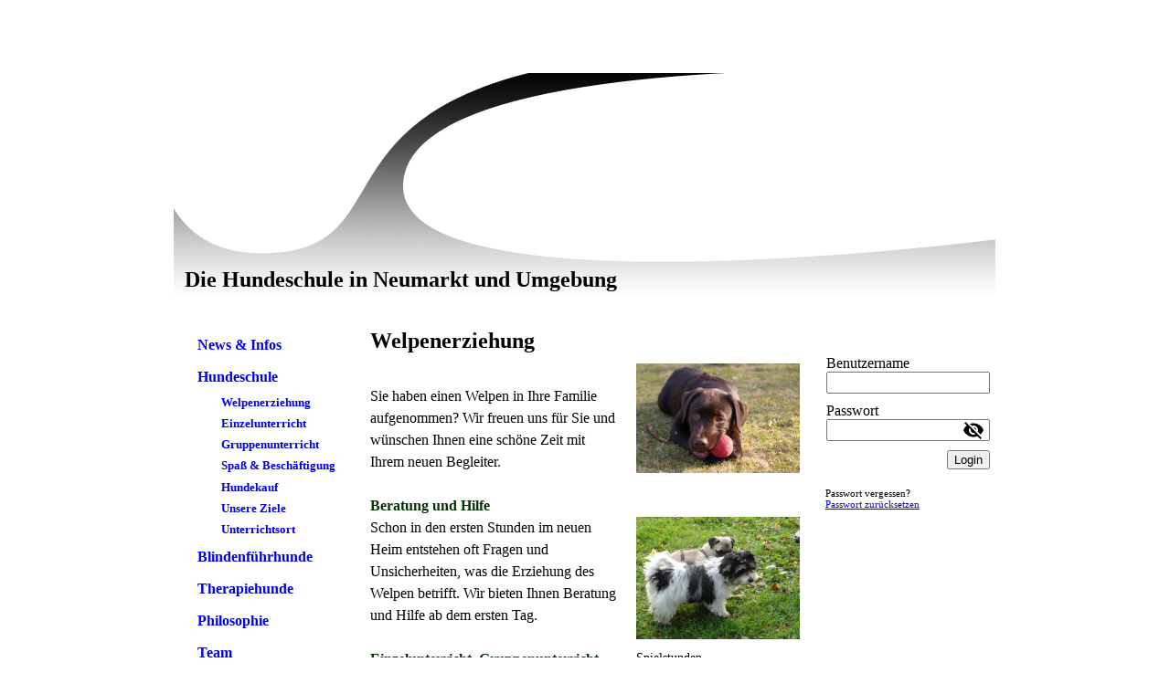

--- FILE ---
content_type: text/html; charset=utf-8
request_url: https://hundeschule-socius1.de/Hundeschule/Welpenerziehung
body_size: 24690
content:
<!DOCTYPE html><html><head><meta http-equiv="Content-Type" content="text/html; charset=UTF-8"><title>Welpenerziehung</title><link href="https://Hundeschule-socius1.de/Hundeschule/Welpenerziehung" rel="canonical"><meta content="Welpenerziehung" property="og:title"><meta content="website" property="og:type"><meta content="https://Hundeschule-socius1.de/Hundeschule/Welpenerziehung" property="og:url"><script>
              window.beng = window.beng || {};
              window.beng.env = {
                language: "en",
                country: "US",
                mode: "deploy",
                context: "page",
                pageId: "000001706267",
                skeletonId: "",
                scope: "HTO01FLAEKJB",
                isProtected: false,
                navigationText: "Welpenerziehung",
                instance: "1",
                common_prefix: "https://homepagedesigner.telekom.de",
                design_common: "https://homepagedesigner.telekom.de/beng/designs/",
                design_template: "reseller/1000003/telekom_24_509",
                path_design: "https://homepagedesigner.telekom.de/beng/designs/data/reseller/1000003/telekom_24_509/",
                path_res: "https://homepagedesigner.telekom.de/res/",
                path_bengres: "https://homepagedesigner.telekom.de/beng/res/",
                masterDomain: "",
                preferredDomain: "",
                preprocessHostingUri: function(uri) {
                  
                    return uri || "";
                  
                },
                hideEmptyAreas: false
              };
            </script><script xmlns="http://www.w3.org/1999/xhtml" src="https://homepagedesigner.telekom.de/cm4all-beng-proxy/beng-proxy.js">;</script><link xmlns="http://www.w3.org/1999/xhtml" rel="stylesheet" href="https://homepagedesigner.telekom.de/.cm4all/e/static/3rdparty/font-awesome/css/font-awesome.min.css"></link><link rel="stylesheet" type="text/css" href="//homepagedesigner.telekom.de/.cm4all/res/static/libcm4all-js-widget/3.89.7/css/widget-runtime.css"/>

<link rel="stylesheet" type="text/css" href="//homepagedesigner.telekom.de/.cm4all/res/static/beng-editor/5.3.130/css/deploy.css"/>

<link rel="stylesheet" type="text/css" href="//homepagedesigner.telekom.de/.cm4all/res/static/libcm4all-js-widget/3.89.7/css/slideshow-common.css"/>

<script src="//homepagedesigner.telekom.de/.cm4all/res/static/jquery-1.7/jquery.js">;</script><script src="//homepagedesigner.telekom.de/.cm4all/res/static/prototype-1.7.3/prototype.js">;</script><script src="//homepagedesigner.telekom.de/.cm4all/res/static/jslib/1.4.1/js/legacy.js">;</script><script src="//homepagedesigner.telekom.de/.cm4all/res/static/libcm4all-js-widget/3.89.7/js/widget-runtime.js">;</script>

<script src="//homepagedesigner.telekom.de/.cm4all/res/static/libcm4all-js-widget/3.89.7/js/slideshow-common.js">;</script>

<script src="//homepagedesigner.telekom.de/.cm4all/res/static/beng-editor/5.3.130/js/deploy.js">;</script>

<script>
                (function() {
                  var mobileAgent = MobileBrowserSwitch.isMobileAgent(navigator.userAgent);
                  if (mobileAgent) {
                    var url = window.location.pathname;
                    if (url.endsWith("/")) {
                      url = url.substring(0, url.length - 1);
                    }
                    if (url.endsWith("/index.php")) {
                      url = url.substring(0, url.length - 10);
                    }
                    if (!/1,auth,8,1$/.test(url) && !/1%2Cauth%2C8%2C1$/.test(url)) {
                      url += "/mobile/";
                      window.location.pathname = url;
                    }
                  }
                })();
              </script><link xmlns="http://www.w3.org/1999/xhtml"  rel="stylesheet" type="text/css" href="https://homepagedesigner.telekom.de/.cm4all/designs/static/reseller/1000003/telekom_24_509/1561384872.86/css/main.css"></link><!--[if lt IE 7]>
			<link rel="stylesheet" type="text/css" href="https://homepagedesigner.telekom.de/beng/designs/data/reseller/1000003/telekom_24_509/css/ie6.css"/>
		<![endif]--><link href="/.cm4all/handler.php/vars.css?v=20241226131220" type="text/css" rel="stylesheet"><style type="text/css">.cm-logo {background-image: url("/.cm4all/sysdb.iproc/keyvisuals/17002015969b8d6f5033dbb5bddc504bd6b9.png/scale_0_0/17002015969b8d6f5033dbb5bddc504bd6b9.png");background-position: 5px 10px;
background-size: 214px 88px;
background-repeat: no-repeat;
      }</style><script type="text/javascript">window.cmLogoWidgetId = "DUMMY_cm4all_com_widgets_Logo_b3b3335d";
            window.cmLogoGetCommonWidget = function (){
                return new cm4all.Common.Widget({
            base    : "/Hundeschule/Welpenerziehung",
            session : "",
            frame   : "",
            path    : "DUMMY_cm4all_com_widgets_Logo_b3b3335d"
        })
            };
            window.logoConfiguration = {
                "cm-logo-x" : "5",
        "cm-logo-y" : "10",
        "cm-logo-v" : "1.0",
        "cm-logo-w" : "214",
        "cm-logo-h" : "88",
        "cm-logo-di" : "",
        "cm-logo-u" : "public-service://0/",
        "cm-logo-k" : "/.cm4all/sysdb/keyvisuals/17002015969b8d6f5033dbb5bddc504bd6b9.png",
        "cm-logo-bc" : "",
        "cm-logo-ln" : "",
        "cm-logo-ln$" : "",
        "cm-logo-hi" : false
        ,
        _logoBaseUrl : "\/.cm4all\/sysdb.iproc\/keyvisuals\/17002015969b8d6f5033dbb5bddc504bd6b9.png\/scale_0_0\/",
        _logoPath : "17002015969b8d6f5033dbb5bddc504bd6b9.png"
        };
          jQuery(document).ready(function() {
            var logoElement = jQuery(".cm-logo");
            logoElement.attr("role", "img");
            logoElement.attr("tabindex", "0");
            logoElement.attr("aria-label", "logo");
          });
        </script><link rel="icon" href="data:;base64,iVBORw0KGgo="/><style id="cm_table_styles"></style><style id="cm_background_queries"></style></head><body ondrop="return false;" class=" device-desktop cm-deploy cm-deploy-342 cm-deploy-4x"><div class="cm-background" data-cm-qa-bg="image"></div><div class="cm-background-video" data-cm-qa-bg="video"></div><div class="cm-background-effects" data-cm-qa-bg="effect"></div><div xmlns="http://www.w3.org/1999/xhtml" xmlns:c="http://cm4all.com/ng/widget" id="page"><div id="page_inner"><div id="header" class="clearfix"><div class="cm-kv-0 kv"> </div><div id="header_mask"> </div><div id="logo" class="cm-logo"> </div><h1 style="visibility:visible;top:213.066650390625px;left:12px;width:621px;height:28px;"><span xmlns="" style="color: #000000; font-size: x-large;"><strong><span style="font-family: Tahoma;">Die Hundeschule in Neumarkt und Umgebung</span></strong><br></span></h1><a class="cm_headerlink"></a></div><table id="content_wrapper" cellspacing="0" cellpadding="0"><tr><td id="content_left_wrapper"><div id="content_left"><div id="navi"><div id="cm_navigation"><ul xmlns="" id="cm_mainnavigation"><li id="cm_navigation_pid_21155"><a title="News &amp; Infos" href="/News-Infos" class="cm_anchor">News &amp; Infos</a></li><li id="cm_navigation_pid_1579661" class="cm_current cm_has_subnavigation"><a title="Hundeschule" href="/Hundeschule" class="cm_anchor">Hundeschule</a><ul class="cm_subnavigation" id="cm_subnavigation_pid_1579661"><li id="cm_navigation_pid_1706267" class="cm_current"><a title="Welpenerziehung" href="/Hundeschule/Welpenerziehung" class="cm_anchor">Welpenerziehung</a></li><li id="cm_navigation_pid_1579662"><a title="Einzelunterricht" href="/Hundeschule/Einzelunterricht" class="cm_anchor">Einzelunterricht</a></li><li id="cm_navigation_pid_1579663"><a title="Gruppenunterricht" href="/Hundeschule/Gruppenunterricht" class="cm_anchor">Gruppenunterricht</a></li><li id="cm_navigation_pid_1706269"><a title="Spaß &amp; Beschäftigung" href="/Hundeschule/Spass-Beschaeftigung" class="cm_anchor">Spaß &amp; Beschäftigung</a></li><li id="cm_navigation_pid_1722101"><a title="Hundekauf" href="/Hundeschule/Hundekauf" class="cm_anchor">Hundekauf</a></li><li id="cm_navigation_pid_1706332"><a title="Unsere Ziele" href="/Hundeschule/Unsere-Ziele" class="cm_anchor">Unsere Ziele</a></li><li id="cm_navigation_pid_1706333"><a title="Unterrichtsort" href="/Hundeschule/Unterrichtsort" class="cm_anchor">Unterrichtsort</a></li></ul></li><li id="cm_navigation_pid_1579738" class="cm_has_subnavigation"><a title="Blindenführhunde" href="/Blindenfuehrhunde" class="cm_anchor">Blindenführhunde</a></li><li id="cm_navigation_pid_1579739"><a title="Therapiehunde" href="/Therapiehunde" class="cm_anchor">Therapiehunde</a></li><li id="cm_navigation_pid_1579666"><a title="Philosophie" href="/Philosophie" class="cm_anchor">Philosophie</a></li><li id="cm_navigation_pid_1579664"><a title="Team" href="/Team" class="cm_anchor">Team</a></li><li id="cm_navigation_pid_1579722"><a title="Bildergalerie" href="/Bildergalerie" class="cm_anchor">Bildergalerie</a></li><li id="cm_navigation_pid_1706351"><a title="Kontakt" href="/Kontakt" class="cm_anchor">Kontakt</a></li><li id="cm_navigation_pid_1579665"><a title="Impressum" href="/Impressum" class="cm_anchor">Impressum</a></li></ul></div></div></div><div id="content_left_2"><div id="widgetbar_page_left_2" data-cm-hintable="yes"><p xmlns=""> </p></div><div id="widgetbar_site_left_2" data-cm-hintable="yes"><p xmlns=""> </p><div xmlns="" id="widgetcontainer_CMTOI_cm4all_com_widgets_CounterToi_12934025" class="
				    cm_widget_block
					cm_widget cm4all_com_widgets_Counter cm_widget_block_center" style="width:100%; max-width:100%; "><div class="cm_widget_anchor"><a name="CMTOI_cm4all_com_widgets_CounterToi_12934025" id="widgetanchor_CMTOI_cm4all_com_widgets_CounterToi_12934025"><!--cm4all.com.widgets.Counter--></a></div><script src="https://homepagedesigner.telekom.de/.cm4all/widgetres.php/cm4all.com.widgets.Counter/js/counter_show.js"></script>
					
						<div id="CMTOI_cm4all_com_widgets_CounterToi_12934025" style="text-align:center;">&nbsp;</div>
					
				<script type="text/javascript">
					(function() {
						var commonWidget = new cm4all.Common.Widget({
							base    : "/Hundeschule/Welpenerziehung",
							session : "",
							frame   : "",
							path    : "CMTOI_cm4all_com_widgets_CounterToi_12934025",
						});
						var wiid = "CMTOI_cm4all_com_widgets_CounterToi_12934025";
						var data = {
							wiid: wiid,
							useCounterPhp: false,
							increase: false,
							width: 180,
							template: "__TEXT__",
							baseUri: "https://homepagedesigner.telekom.de/imageprocessor/counter.cls/",
							image: "",
							value: 606124,
							offset: 0,
							digits: 4,
						};
						var counterWidget = new CounterWidget(data, commonWidget);
						counterWidget.init();
					})();
					</script>
</div></div></div></td><td id="content_main_wrapper"><div id="content_main" data-cm-hintable="yes"><p xmlns=""> </p><h1 xmlns=""><span style="color: #000000; font-size: x-large;">Welpenerziehung</span> </h1><div xmlns="" class="clearFloating" style="clear:both;height: 0px; width: auto;"></div><div xmlns="" id="widgetcontainer_CMTOI_cm4all_com_widgets_PhotoToi_13037405" class="cm_widget cm4all_com_widgets_PhotoToi cm_widget_float_right" style="width:100%; max-width:179px; "><div class="cm_widget_anchor"><a name="CMTOI_cm4all_com_widgets_PhotoToi_13037405" id="widgetanchor_CMTOI_cm4all_com_widgets_PhotoToi_13037405"><!--cm4all.com.widgets.PhotoToi--></a></div><img title="" alt="" src="//homepagedesigner.telekom.de/imageprocessor/processor.cls/CMTOI/cm4all/com/widgets/PhotoToi/13/03/74/05/144dafd0075/scale_1200_0%3Bdonotenlarge/144dafd0075" style="display:block;border:0px;" width="100%" onerror="this.style.display = 'none';" /></div><p xmlns=""> </p><p xmlns=""><span style="font-family: Tahoma; font-size: medium;">Sie haben einen Welpen in Ihre Familie aufgenommen? Wir freuen uns für Sie und wünschen Ihnen eine schöne Zeit mit Ihrem neuen Begleiter.</span> </p><p xmlns=""> </p><p xmlns=""><span style="color: #003300; font-size: medium; font-family: Tahoma;"><strong>Beratung und Hilfe</strong></span><span style="color: #993300;"> </span></p><div xmlns="" class="clearFloating" style="clear:both;height: 0px; width: auto;"></div><div xmlns="" id="widgetcontainer_CMTOI_cm4all_com_widgets_PhotoToi_13037423" class="cm_widget cm4all_com_widgets_PhotoToi cm_widget_float_right" style="width:100%; max-width:179px; "><div class="cm_widget_anchor"><a name="CMTOI_cm4all_com_widgets_PhotoToi_13037423" id="widgetanchor_CMTOI_cm4all_com_widgets_PhotoToi_13037423"><!--cm4all.com.widgets.PhotoToi--></a></div><img title="" alt="" src="//homepagedesigner.telekom.de/imageprocessor/processor.cls/CMTOI/cm4all/com/widgets/PhotoToi/13/03/74/23/144db0101f2/scale_1200_0%3Bdonotenlarge/144db0101f2" style="display:block;border:0px;" width="100%" onerror="this.style.display = 'none';" /><p style="margin-top: 0.5em;text-align:left;"><span style="font-size: 90%;" class="cm-image-caption">Spielstunden</span></p></div><p xmlns=""><span style="font-size: medium; font-family: Tahoma;">Schon in den ersten Stunden im neuen Heim entstehen oft Fragen und Unsicherheiten, was die Erziehung des Welpen betrifft. Wir bieten Ihnen Beratung und Hilfe ab dem ersten Tag.</span></p><p xmlns=""> </p><p xmlns=""><span style="font-family: Tahoma; color: #003300; font-size: medium;"><strong>Einzelunterricht, Gruppenunterricht und Spielstunden</strong></span><span style="color: #003300;"> </span></p><p xmlns=""><span style="font-family: Tahoma; font-size: medium;">Um Ihren Welpen gut zu sozialisieren und zu erziehen, bieten wir sowohl Einzelstunden als auch Gruppenstunden an. </span> </p><div xmlns="" class="clearFloating" style="clear:both;height: 0px; width: auto;"></div><div xmlns="" id="widgetcontainer_CMTOI_cm4all_com_widgets_PhotoToi_13037407" class="cm_widget cm4all_com_widgets_PhotoToi cm_widget_float_right" style="width:100%; max-width:179px; "><div class="cm_widget_anchor"><a name="CMTOI_cm4all_com_widgets_PhotoToi_13037407" id="widgetanchor_CMTOI_cm4all_com_widgets_PhotoToi_13037407"><!--cm4all.com.widgets.PhotoToi--></a></div><img title="" alt="" src="//homepagedesigner.telekom.de/imageprocessor/processor.cls/CMTOI/cm4all/com/widgets/PhotoToi/13/03/74/07/144dafdb24c/scale_1200_0%3Bdonotenlarge/144dafdb24c" style="display:block;border:0px;" width="100%" onerror="this.style.display = 'none';" /><p style="margin-top: 0.5em;text-align:left;"><span style="font-size: 90%;" class="cm-image-caption">Einzelunterricht</span></p></div><p xmlns=""><span style="font-size: medium; font-family: Tahoma;">Welches Training für Sie und Ihren Hund am sinnvollsten ist, hängt </span><span style="font-size: medium; font-family: Tahoma;">sowohl mit den rassespezifischen und charakterlichen Besonderheiten Ihres Vierbeiners, als auch mit Ihren Wünschen und Vorstellungen zusammen. Bitte kontaktieren Sie uns, wir beraten Sie gerne.</span></p><p xmlns=""> </p><p xmlns=""><span style="font-family: Tahoma; color: #003300; font-size: medium;"><strong>Beginn der Erziehung</strong></span><span style="color: #003300;"> </span></p><div xmlns="" class="clearFloating" style="clear:both;height: 0px; width: auto;"></div><div xmlns="" id="widgetcontainer_CMTOI_cm4all_com_widgets_PhotoToi_13037401" class="cm_widget cm4all_com_widgets_PhotoToi cm_widget_float_right" style="width:100%; max-width:179px; "><div class="cm_widget_anchor"><a name="CMTOI_cm4all_com_widgets_PhotoToi_13037401" id="widgetanchor_CMTOI_cm4all_com_widgets_PhotoToi_13037401"><!--cm4all.com.widgets.PhotoToi--></a></div><img title="" alt="" src="//homepagedesigner.telekom.de/imageprocessor/processor.cls/CMTOI/cm4all/com/widgets/PhotoToi/13/03/74/01/144dafbe993/crop_0.225_0.078947365_0.9625_0.93609023%3Bscale_425_0%3Bdonotenlarge/144dafbe993" style="display:block;border:0px;" width="100%" onerror="this.style.display = 'none';" /><p style="margin-top: 0.5em;text-align:left;"><span style="font-size: 90%;" class="cm-image-caption">Das Herankommen wird schon in den ersten Wochen trainiert</span></p></div><p xmlns=""><span style="font-family: Tahoma; font-size: medium;">Um Ihrem neuen Begleiter nicht die Gelegenheit zu geben Falsches zu lernen, empfehlen wir Ihnen mit der Erziehung Ihres Welpen möglichst früh zu beginnen. Eine schon fest gesetzte Gewohnheit abzulegen, fällt Hunden genauso schwer wie uns Menschen. </span></p><p xmlns=""><span style="font-size: medium; font-family: Tahoma;">  </span> </p><div xmlns="" id="cm_bottom_clearer" style="clear: both;" contenteditable="false"></div></div></td><td id="content_right_wrapper"><div id="content_right"><div id="widgetbar_page_right_1" data-cm-hintable="yes"><p xmlns=""> </p></div><div id="widgetbar_site_right_1" data-cm-hintable="yes"><div xmlns="" id="widgetcontainer_DUMMY_cm4all_com_widgets_Login_a1fc59b0" class="
				    cm_widget_block
					cm_widget cm4all_com_widgets_GuestLogin cm_widget_block_center" style="width:100%; max-width:100%; "><div class="cm_widget_anchor"><a name="DUMMY_cm4all_com_widgets_Login_a1fc59b0" id="widgetanchor_DUMMY_cm4all_com_widgets_Login_a1fc59b0"><!--cm4all.com.widgets.GuestLogin--></a></div><script  type="text/javascript">
				Common.loadCss("https://homepagedesigner.telekom.de/.cm4all/widgetres.php/cm4all.com.widgets.GuestLogin//css/login_show.css");
				window.LOGIN_WIDGET_PW_DOES_NOT_MATCH_TEXT = "Die Passwörter stimmen nicht überein.";
			</script><script  type="text/javascript" src="https://homepagedesigner.telekom.de/.cm4all/widgetres.php/cm4all.com.widgets.GuestLogin/js/login_show.js"></script><script  type="text/javascript">
			loginWidget.samHost = "homepagedesigner.telekom.de";
			loginWidget.serviceHost = "homepagedesigner.telekom.de";
			loginWidget.origin = decodeURIComponent("") || location.href;
		</script><div  class="login">
<div class="view login-view">
<p class="login-error" style="display:none;">Anmeldung fehlgeschlagen. Benutzername oder Passwort falsch.</p>
<form method="post" onsubmit="return loginWidget.login(this);" action="/Hundeschule/Welpenerziehung;focus=DUMMY_cm4all_com_widgets_Login_a1fc59b0&amp;path=">
<input type="hidden" name="L_INTERNAL_ACCOUNT_" value="DUMMY_DA2_1e21860a"><table border="0" cellspacing="0" cellpadding="0">
<colgroup width="1"></colgroup>
<colgroup width="*"></colgroup>
<tr>
<td><label class="login-large-container">Benutzername</label></td>
<td>
<label class="login-small-container">Benutzername</label><div class="login-input-container"><input type="text" name="L_INTERNAL_LOGINNM_" required="required"></div>
</td>
</tr>
<tr>
<td><label class="login-large-container">Passwort</label></td>
<td>
<label class="login-small-container">Passwort</label><div class="login-input-container">
<input type="password" name="L_INTERNAL_PASSWRD_" required="required"><span class="login-toggle-password" onclick="loginWidget.tooglePassword(this)"><svg xmlns="http://www.w3.org/2000/svg" width="24" height="24" viewBox="0 0 24 24"><path d="M0 0h24v24H0zm0 0h24v24H0zm0 0h24v24H0zm0 0h24v24H0z" fill="none"></path><path d="M12 7c2.76 0 5 2.24 5 5 0 .65-.13 1.26-.36 1.83l2.92 2.92c1.51-1.26 2.7-2.89 3.43-4.75-1.73-4.39-6-7.5-11-7.5-1.4 0-2.74.25-3.98.7l2.16 2.16C10.74 7.13 11.35 7 12 7zM2 4.27l2.28 2.28.46.46C3.08 8.3 1.78 10.02 1 12c1.73 4.39 6 7.5 11 7.5 1.55 0 3.03-.3 4.38-.84l.42.42L19.73 22 21 20.73 3.27 3 2 4.27zM7.53 9.8l1.55 1.55c-.05.21-.08.43-.08.65 0 1.66 1.34 3 3 3 .22 0 .44-.03.65-.08l1.55 1.55c-.67.33-1.41.53-2.2.53-2.76 0-5-2.24-5-5 0-.79.2-1.53.53-2.2zm4.31-.78l3.15 3.15.02-.16c0-1.66-1.34-3-3-3l-.17.01z"></path></svg></span>
</div>
</td>
</tr>
<tr><td colspan="2"><button type="submit">Login</button></td></tr>
</table>
</form>
<div class="login-link-area login-large-container"><div class="login-link-container1">Passwort vergessen? <a  href="/.cm4all/auth/index.php/forgot-password/DUMMY_DA2_1e21860a/%7Borigin%7D/1/1,auth,8,1" onclick="loginWidget.replaceOrigin(this); return true;" role="button">Passwort zurücksetzen</a>
</div></div>
<div class="login-link-area login-small-container"><div class="login-link-container1">Passwort vergessen? <a  href="/.cm4all/auth/index.php/forgot-password/DUMMY_DA2_1e21860a/%7Borigin%7D/1/1,auth,8,1" onclick="loginWidget.replaceOrigin(this); return true;" role="button">Passwort zurücksetzen</a>
</div></div>
</div>
<script type="text/javascript">
			loginWidget.finishLogin(location.href);
		</script>
</div>
</div></div></div></td></tr><tr><td colspan="5"><div id="footer" data-cm-hintable="yes">Hundeschule Socius, Almstraße 3, 92318 Neumarkt - 09181-276878 - LenaWestermann@web.de<br></div></td></tr></table></div></div><div class="cm_widget_anchor"><a name="TKOMSI_cm4all_com_widgets_CookiePolicy_20525620" id="widgetanchor_TKOMSI_cm4all_com_widgets_CookiePolicy_20525620"><!--cm4all.com.widgets.CookiePolicy--></a></div><script data-tracking="true" data-cookie-settings-enabled="false" src="https://homepagedesigner.telekom.de/.cm4all/widgetres.php/cm4all.com.widgets.CookiePolicy/show.js?v=3.3.29" defer="defer" id="cookieSettingsScript"></script><noscript ><div style="position:absolute;bottom:0;" id="statdiv"><img alt="" height="1" width="1" src="https://homepagedesigner.telekom.de/.cm4all/_pixel.img?site=1635900-UM5UCgof&amp;page=pid_1706267&amp;path=%2FHundeschule%2FWelpenerziehung&amp;nt=Welpenerziehung"/></div></noscript><script  type="text/javascript">//<![CDATA[
            document.body.insertAdjacentHTML('beforeend', '<div style="position:absolute;bottom:0;" id="statdiv"><img alt="" height="1" width="1" src="https://homepagedesigner.telekom.de/.cm4all/_pixel.img?site=1635900-UM5UCgof&amp;page=pid_1706267&amp;path=%2FHundeschule%2FWelpenerziehung&amp;nt=Welpenerziehung&amp;domain='+escape(document.location.hostname)+'&amp;ref='+escape(document.referrer)+'"/></div>');
        //]]></script><script type="application/x-cm4all-cookie-consent" data-code=""></script><div style="display: none;" id="keyvisualWidgetVideosContainer"></div><style type="text/css">.cm-kv-0 {
background-color: transparent;
background-image: url("/.cm4all/sysdb.iproc/keyvisuals/28072423d187ef273f6ed2626a744161abe8.png/scale_0_0/28072423d187ef273f6ed2626a744161abe8.png");
background-position: -1px -101px;
background-size: 654px 437px;
background-repeat: no-repeat;
}
</style><style type="text/css">
			#keyvisual {
				overflow: hidden;
			}
			.kv-video-wrapper {
				width: 100%;
				height: 100%;
				position: relative;
			}
			</style><script type="text/javascript">
				jQuery(document).ready(function() {
					function moveTempVideos(slideshow, isEditorMode) {
						var videosContainer = document.getElementById('keyvisualWidgetVideosContainer');
						if (videosContainer) {
							while (videosContainer.firstChild) {
								var div = videosContainer.firstChild;
								var divPosition = div.className.substring('cm-kv-0-tempvideo-'.length);
								if (isEditorMode && parseInt(divPosition) > 1) {
									break;
								}
								videosContainer.removeChild(div);
								if (div.nodeType == Node.ELEMENT_NODE) {
									var pos = '';
									if (slideshow) {
										pos = '-' + divPosition;
									}
									var kv = document.querySelector('.cm-kv-0' + pos);
									if (kv) {
										if (!slideshow) {
											var wrapperDiv = document.createElement("div"); 
											wrapperDiv.setAttribute("class", "kv-video-wrapper");
											kv.insertBefore(wrapperDiv, kv.firstChild);
											kv = wrapperDiv;
										}
										while (div.firstChild) {
											kv.appendChild(div.firstChild);
										}
										if (!slideshow) {
											break;
										}
									}
								}
							}
						}
					}

					function kvClickAction(mode, href) {
						if (mode == 'internal') {
							if (!window.top.syntony || !/_home$/.test(window.top.syntony.bifmState)) {
								window.location.href = href;
							}
						} else if (mode == 'external') {
							var a = document.createElement('a');
							a.href = href;
							a.target = '_blank';
							a.rel = 'noreferrer noopener';
							a.click();
						}
					}

					var keyvisualElement = jQuery("[cm_type=keyvisual]");
					if(keyvisualElement.length == 0){
						keyvisualElement = jQuery("#keyvisual");
					}
					if(keyvisualElement.length == 0){
						keyvisualElement = jQuery("[class~=cm-kv-0]");
					}
				
						keyvisualElement.attr("role", "img");
						keyvisualElement.attr("tabindex", "0");
						keyvisualElement.attr("aria-label", "hauptgrafik");
					
					moveTempVideos(false, false);
					var video = document.querySelector('#keyvisual video');
					if (video) {
						video.play();
					}
				
			});
		</script></body></html>


--- FILE ---
content_type: text/css
request_url: https://homepagedesigner.telekom.de/.cm4all/designs/static/reseller/1000003/telekom_24_509/1561384872.86/css/main.css
body_size: 835
content:
body{height:100%;min-height:100%;max-height:100%;background-image:url('../img/m_body.png');background-repeat:no-repeat;background-position:top center}
.clearer{clear:both}
#page{overflow:hidden;position:relative;width:900px;text-align:left;margin:0 auto;padding-top:80px}
#page_inner{position:relative;overflow:hidden}
#page h1,#page h2,#page h3,#page h4,#page h5,#page h6{margin:1em 0 .7em 0}
#page p{line-height:1.5}
#content_wrapper>table{width:100%}
#content_wrapper tr{height:100%}
#content_wrapper td{height:100%;vertical-align:top}
#content_wrapper{position:relative;overflow:auto;margin:0;width:900px;overflow:hidden}
#content_left{width:195px;margin:30px 0 0 0;padding:0}
#content_left_2{padding:0;margin:30px 0 0 8px;min-height:150px;width:180px;overflow:hidden}
#content_main_wrapper{margin:0;padding:0}
#content_main{width:470px;margin:30px 20px}
#content_right_wrapper{padding:0;margin:0}
#content_right{width:180px;margin:30px 7px 30px 8px}
#header{position:relative;height:250px;width:900px;text-align:left}
#header h1,#page #header h1{font-size:1.2em;position:absolute;top:206px;left:21px;margin:0}
#header h2,#page #header h2{font-size:1.1em;position:absolute;top:1.2em;margin:0}
#header #logo{background-repeat:no-repeat;position:absolute;width:100%;height:100%;top:0;left:0}
#header>div.kv{position:absolute;width:650px;height:250px;right:0;top:0}
#header_mask{position:absolute;bottom:0;left:0;height:250px;width:900px;background:transparent url('../img/m_header.png') 0 0 no-repeat}
#widgetbar_page_right_1,#widgetbar_site_right_1{width:180px;float:left;clear:left}
#widgetbar_page_left_2{width:180px;float:left;clear:left}
#widgetbar_site_left_2{width:180px;float:left;clear:left}
#widgetbar_page_left_2>ol,#widgetbar_page_left_2>ul,#widgetbar_site_left_2>ol,#widgetbar_site_left_2>ul{list-style-position:inside}
#widgetbar_page_right_1>ol,#widgetbar_page_right_1>ul,#widgetbar_site_right_1>ol,#widgetbar_site_right_1>ul{list-style-position:inside}
#cm_navigation{float:left;margin:0;width:100%;overflow:hidden}
#cm_navigation ul,#cm_navigation ul li{margin:0 0 0 8px;list-style-type:none}
#cm_navigation ul li a{display:block;height:2.2em;line-height:2.2em;padding-left:10px;text-decoration:none;margin:0;background:url('../img/m_navi_button_off.png') no-repeat left;overflow:hidden;font-weight:bold}
#cm_navigation ul li.cm_current a{background:url('../img/m_navi_button_on.png') no-repeat left}
#cm_navigation ul li.cm_current ul li a{font-weight:bold;display:block;height:1.8em;line-height:1.8em;font-size:.8em;background:0;padding-left:20px}
#cm_navigation ul li.cm_current ul li a:hover{font-weight:bold}
#cm_navigation ul li.cm_current ul li.cm_current a:link{font-weight:bold}
#cm_navigation ul li.cm_current ul li.cm_current a:hover{font-weight:bold}
#footer{width:880px;overflow:hidden;position:relative;padding:10px;text-align:left;font-size:.9em;margin:0}